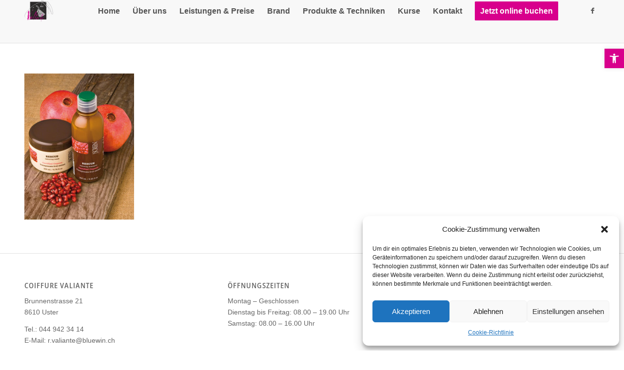

--- FILE ---
content_type: text/html; charset=UTF-8
request_url: https://coiffure-valiante.ch/produkte/rescue_imgprod/
body_size: 14523
content:
<!DOCTYPE html>
<html lang="de" class="html_stretched responsive av-preloader-disabled av-default-lightbox  html_header_top html_logo_left html_main_nav_header html_menu_right html_slim html_header_sticky html_header_shrinking html_mobile_menu_phone html_header_searchicon_disabled html_content_align_center html_header_unstick_top_disabled html_header_stretch_disabled html_av-submenu-hidden html_av-submenu-display-click html_av-overlay-side html_av-overlay-side-classic html_av-submenu-noclone html_entry_id_464 av-cookies-no-cookie-consent av-no-preview html_text_menu_active ">
<head>
<meta charset="UTF-8" />


<!-- mobile setting -->
<meta name="viewport" content="width=device-width, initial-scale=1">

<!-- Scripts/CSS and wp_head hook -->
<meta name='robots' content='index, follow, max-image-preview:large, max-snippet:-1, max-video-preview:-1' />

	<!-- This site is optimized with the Yoast SEO plugin v20.1 - https://yoast.com/wordpress/plugins/seo/ -->
	<title>rescue_imgprod - coiffure-valiante.ch</title>
	<link rel="canonical" href="https://coiffure-valiante.ch/produkte/rescue_imgprod/" />
	<meta property="og:locale" content="de_DE" />
	<meta property="og:type" content="article" />
	<meta property="og:title" content="rescue_imgprod - coiffure-valiante.ch" />
	<meta property="og:url" content="https://coiffure-valiante.ch/produkte/rescue_imgprod/" />
	<meta property="og:site_name" content="coiffure-valiante.ch" />
	<meta property="og:image" content="https://coiffure-valiante.ch/produkte/rescue_imgprod" />
	<meta property="og:image:width" content="300" />
	<meta property="og:image:height" content="400" />
	<meta property="og:image:type" content="image/jpeg" />
	<meta name="twitter:card" content="summary_large_image" />
	<script type="application/ld+json" class="yoast-schema-graph">{"@context":"https://schema.org","@graph":[{"@type":"WebPage","@id":"https://coiffure-valiante.ch/produkte/rescue_imgprod/","url":"https://coiffure-valiante.ch/produkte/rescue_imgprod/","name":"rescue_imgprod - coiffure-valiante.ch","isPartOf":{"@id":"https://coiffure-valiante.ch/#website"},"primaryImageOfPage":{"@id":"https://coiffure-valiante.ch/produkte/rescue_imgprod/#primaryimage"},"image":{"@id":"https://coiffure-valiante.ch/produkte/rescue_imgprod/#primaryimage"},"thumbnailUrl":"https://coiffure-valiante.ch/wp-content/uploads/2016/01/rescue_imgprod.jpg","datePublished":"2017-05-04T14:56:42+00:00","dateModified":"2017-05-04T14:56:42+00:00","breadcrumb":{"@id":"https://coiffure-valiante.ch/produkte/rescue_imgprod/#breadcrumb"},"inLanguage":"de","potentialAction":[{"@type":"ReadAction","target":["https://coiffure-valiante.ch/produkte/rescue_imgprod/"]}]},{"@type":"ImageObject","inLanguage":"de","@id":"https://coiffure-valiante.ch/produkte/rescue_imgprod/#primaryimage","url":"https://coiffure-valiante.ch/wp-content/uploads/2016/01/rescue_imgprod.jpg","contentUrl":"https://coiffure-valiante.ch/wp-content/uploads/2016/01/rescue_imgprod.jpg","width":300,"height":400,"caption":"Produkte"},{"@type":"BreadcrumbList","@id":"https://coiffure-valiante.ch/produkte/rescue_imgprod/#breadcrumb","itemListElement":[{"@type":"ListItem","position":1,"name":"Home","item":"https://coiffure-valiante.ch/"},{"@type":"ListItem","position":2,"name":"Produkte","item":"https://coiffure-valiante.ch/produkte/"},{"@type":"ListItem","position":3,"name":"rescue_imgprod"}]},{"@type":"WebSite","@id":"https://coiffure-valiante.ch/#website","url":"https://coiffure-valiante.ch/","name":"coiffure-valiante.ch","description":"Ihr Coiffure in Uster","potentialAction":[{"@type":"SearchAction","target":{"@type":"EntryPoint","urlTemplate":"https://coiffure-valiante.ch/?s={search_term_string}"},"query-input":"required name=search_term_string"}],"inLanguage":"de"}]}</script>
	<!-- / Yoast SEO plugin. -->


<link rel="alternate" type="application/rss+xml" title="coiffure-valiante.ch &raquo; Feed" href="https://coiffure-valiante.ch/feed/" />
<link rel="alternate" type="application/rss+xml" title="coiffure-valiante.ch &raquo; Kommentar-Feed" href="https://coiffure-valiante.ch/comments/feed/" />
<link rel="alternate" type="application/rss+xml" title="coiffure-valiante.ch &raquo; rescue_imgprod-Kommentar-Feed" href="https://coiffure-valiante.ch/produkte/rescue_imgprod/feed/" />
<script type="text/javascript">
window._wpemojiSettings = {"baseUrl":"https:\/\/s.w.org\/images\/core\/emoji\/14.0.0\/72x72\/","ext":".png","svgUrl":"https:\/\/s.w.org\/images\/core\/emoji\/14.0.0\/svg\/","svgExt":".svg","source":{"concatemoji":"https:\/\/coiffure-valiante.ch\/wp-includes\/js\/wp-emoji-release.min.js?ver=6.1.9"}};
/*! This file is auto-generated */
!function(e,a,t){var n,r,o,i=a.createElement("canvas"),p=i.getContext&&i.getContext("2d");function s(e,t){var a=String.fromCharCode,e=(p.clearRect(0,0,i.width,i.height),p.fillText(a.apply(this,e),0,0),i.toDataURL());return p.clearRect(0,0,i.width,i.height),p.fillText(a.apply(this,t),0,0),e===i.toDataURL()}function c(e){var t=a.createElement("script");t.src=e,t.defer=t.type="text/javascript",a.getElementsByTagName("head")[0].appendChild(t)}for(o=Array("flag","emoji"),t.supports={everything:!0,everythingExceptFlag:!0},r=0;r<o.length;r++)t.supports[o[r]]=function(e){if(p&&p.fillText)switch(p.textBaseline="top",p.font="600 32px Arial",e){case"flag":return s([127987,65039,8205,9895,65039],[127987,65039,8203,9895,65039])?!1:!s([55356,56826,55356,56819],[55356,56826,8203,55356,56819])&&!s([55356,57332,56128,56423,56128,56418,56128,56421,56128,56430,56128,56423,56128,56447],[55356,57332,8203,56128,56423,8203,56128,56418,8203,56128,56421,8203,56128,56430,8203,56128,56423,8203,56128,56447]);case"emoji":return!s([129777,127995,8205,129778,127999],[129777,127995,8203,129778,127999])}return!1}(o[r]),t.supports.everything=t.supports.everything&&t.supports[o[r]],"flag"!==o[r]&&(t.supports.everythingExceptFlag=t.supports.everythingExceptFlag&&t.supports[o[r]]);t.supports.everythingExceptFlag=t.supports.everythingExceptFlag&&!t.supports.flag,t.DOMReady=!1,t.readyCallback=function(){t.DOMReady=!0},t.supports.everything||(n=function(){t.readyCallback()},a.addEventListener?(a.addEventListener("DOMContentLoaded",n,!1),e.addEventListener("load",n,!1)):(e.attachEvent("onload",n),a.attachEvent("onreadystatechange",function(){"complete"===a.readyState&&t.readyCallback()})),(e=t.source||{}).concatemoji?c(e.concatemoji):e.wpemoji&&e.twemoji&&(c(e.twemoji),c(e.wpemoji)))}(window,document,window._wpemojiSettings);
</script>
<style type="text/css">
img.wp-smiley,
img.emoji {
	display: inline !important;
	border: none !important;
	box-shadow: none !important;
	height: 1em !important;
	width: 1em !important;
	margin: 0 0.07em !important;
	vertical-align: -0.1em !important;
	background: none !important;
	padding: 0 !important;
}
</style>
	<link rel='stylesheet' id='avia-grid-css' href='https://coiffure-valiante.ch/wp-content/themes/enfold/css/grid.css?ver=4.7.4' type='text/css' media='all' />
<link rel='stylesheet' id='avia-base-css' href='https://coiffure-valiante.ch/wp-content/themes/enfold/css/base.css?ver=4.7.4' type='text/css' media='all' />
<link rel='stylesheet' id='avia-layout-css' href='https://coiffure-valiante.ch/wp-content/themes/enfold/css/layout.css?ver=4.7.4' type='text/css' media='all' />
<link rel='stylesheet' id='avia-module-audioplayer-css' href='https://coiffure-valiante.ch/wp-content/themes/enfold/config-templatebuilder/avia-shortcodes/audio-player/audio-player.css?ver=6.1.9' type='text/css' media='all' />
<link rel='stylesheet' id='avia-module-blog-css' href='https://coiffure-valiante.ch/wp-content/themes/enfold/config-templatebuilder/avia-shortcodes/blog/blog.css?ver=6.1.9' type='text/css' media='all' />
<link rel='stylesheet' id='avia-module-postslider-css' href='https://coiffure-valiante.ch/wp-content/themes/enfold/config-templatebuilder/avia-shortcodes/postslider/postslider.css?ver=6.1.9' type='text/css' media='all' />
<link rel='stylesheet' id='avia-module-button-css' href='https://coiffure-valiante.ch/wp-content/themes/enfold/config-templatebuilder/avia-shortcodes/buttons/buttons.css?ver=6.1.9' type='text/css' media='all' />
<link rel='stylesheet' id='avia-module-buttonrow-css' href='https://coiffure-valiante.ch/wp-content/themes/enfold/config-templatebuilder/avia-shortcodes/buttonrow/buttonrow.css?ver=6.1.9' type='text/css' media='all' />
<link rel='stylesheet' id='avia-module-button-fullwidth-css' href='https://coiffure-valiante.ch/wp-content/themes/enfold/config-templatebuilder/avia-shortcodes/buttons_fullwidth/buttons_fullwidth.css?ver=6.1.9' type='text/css' media='all' />
<link rel='stylesheet' id='avia-module-catalogue-css' href='https://coiffure-valiante.ch/wp-content/themes/enfold/config-templatebuilder/avia-shortcodes/catalogue/catalogue.css?ver=6.1.9' type='text/css' media='all' />
<link rel='stylesheet' id='avia-module-comments-css' href='https://coiffure-valiante.ch/wp-content/themes/enfold/config-templatebuilder/avia-shortcodes/comments/comments.css?ver=6.1.9' type='text/css' media='all' />
<link rel='stylesheet' id='avia-module-contact-css' href='https://coiffure-valiante.ch/wp-content/themes/enfold/config-templatebuilder/avia-shortcodes/contact/contact.css?ver=6.1.9' type='text/css' media='all' />
<link rel='stylesheet' id='avia-module-slideshow-css' href='https://coiffure-valiante.ch/wp-content/themes/enfold/config-templatebuilder/avia-shortcodes/slideshow/slideshow.css?ver=6.1.9' type='text/css' media='all' />
<link rel='stylesheet' id='avia-module-slideshow-contentpartner-css' href='https://coiffure-valiante.ch/wp-content/themes/enfold/config-templatebuilder/avia-shortcodes/contentslider/contentslider.css?ver=6.1.9' type='text/css' media='all' />
<link rel='stylesheet' id='avia-module-countdown-css' href='https://coiffure-valiante.ch/wp-content/themes/enfold/config-templatebuilder/avia-shortcodes/countdown/countdown.css?ver=6.1.9' type='text/css' media='all' />
<link rel='stylesheet' id='avia-module-gallery-css' href='https://coiffure-valiante.ch/wp-content/themes/enfold/config-templatebuilder/avia-shortcodes/gallery/gallery.css?ver=6.1.9' type='text/css' media='all' />
<link rel='stylesheet' id='avia-module-gallery-hor-css' href='https://coiffure-valiante.ch/wp-content/themes/enfold/config-templatebuilder/avia-shortcodes/gallery_horizontal/gallery_horizontal.css?ver=6.1.9' type='text/css' media='all' />
<link rel='stylesheet' id='avia-module-maps-css' href='https://coiffure-valiante.ch/wp-content/themes/enfold/config-templatebuilder/avia-shortcodes/google_maps/google_maps.css?ver=6.1.9' type='text/css' media='all' />
<link rel='stylesheet' id='avia-module-gridrow-css' href='https://coiffure-valiante.ch/wp-content/themes/enfold/config-templatebuilder/avia-shortcodes/grid_row/grid_row.css?ver=6.1.9' type='text/css' media='all' />
<link rel='stylesheet' id='avia-module-heading-css' href='https://coiffure-valiante.ch/wp-content/themes/enfold/config-templatebuilder/avia-shortcodes/heading/heading.css?ver=6.1.9' type='text/css' media='all' />
<link rel='stylesheet' id='avia-module-rotator-css' href='https://coiffure-valiante.ch/wp-content/themes/enfold/config-templatebuilder/avia-shortcodes/headline_rotator/headline_rotator.css?ver=6.1.9' type='text/css' media='all' />
<link rel='stylesheet' id='avia-module-hr-css' href='https://coiffure-valiante.ch/wp-content/themes/enfold/config-templatebuilder/avia-shortcodes/hr/hr.css?ver=6.1.9' type='text/css' media='all' />
<link rel='stylesheet' id='avia-module-icon-css' href='https://coiffure-valiante.ch/wp-content/themes/enfold/config-templatebuilder/avia-shortcodes/icon/icon.css?ver=6.1.9' type='text/css' media='all' />
<link rel='stylesheet' id='avia-module-iconbox-css' href='https://coiffure-valiante.ch/wp-content/themes/enfold/config-templatebuilder/avia-shortcodes/iconbox/iconbox.css?ver=6.1.9' type='text/css' media='all' />
<link rel='stylesheet' id='avia-module-icongrid-css' href='https://coiffure-valiante.ch/wp-content/themes/enfold/config-templatebuilder/avia-shortcodes/icongrid/icongrid.css?ver=6.1.9' type='text/css' media='all' />
<link rel='stylesheet' id='avia-module-iconlist-css' href='https://coiffure-valiante.ch/wp-content/themes/enfold/config-templatebuilder/avia-shortcodes/iconlist/iconlist.css?ver=6.1.9' type='text/css' media='all' />
<link rel='stylesheet' id='avia-module-image-css' href='https://coiffure-valiante.ch/wp-content/themes/enfold/config-templatebuilder/avia-shortcodes/image/image.css?ver=6.1.9' type='text/css' media='all' />
<link rel='stylesheet' id='avia-module-hotspot-css' href='https://coiffure-valiante.ch/wp-content/themes/enfold/config-templatebuilder/avia-shortcodes/image_hotspots/image_hotspots.css?ver=6.1.9' type='text/css' media='all' />
<link rel='stylesheet' id='avia-module-magazine-css' href='https://coiffure-valiante.ch/wp-content/themes/enfold/config-templatebuilder/avia-shortcodes/magazine/magazine.css?ver=6.1.9' type='text/css' media='all' />
<link rel='stylesheet' id='avia-module-masonry-css' href='https://coiffure-valiante.ch/wp-content/themes/enfold/config-templatebuilder/avia-shortcodes/masonry_entries/masonry_entries.css?ver=6.1.9' type='text/css' media='all' />
<link rel='stylesheet' id='avia-siteloader-css' href='https://coiffure-valiante.ch/wp-content/themes/enfold/css/avia-snippet-site-preloader.css?ver=6.1.9' type='text/css' media='all' />
<link rel='stylesheet' id='avia-module-menu-css' href='https://coiffure-valiante.ch/wp-content/themes/enfold/config-templatebuilder/avia-shortcodes/menu/menu.css?ver=6.1.9' type='text/css' media='all' />
<link rel='stylesheet' id='avia-modfule-notification-css' href='https://coiffure-valiante.ch/wp-content/themes/enfold/config-templatebuilder/avia-shortcodes/notification/notification.css?ver=6.1.9' type='text/css' media='all' />
<link rel='stylesheet' id='avia-module-numbers-css' href='https://coiffure-valiante.ch/wp-content/themes/enfold/config-templatebuilder/avia-shortcodes/numbers/numbers.css?ver=6.1.9' type='text/css' media='all' />
<link rel='stylesheet' id='avia-module-portfolio-css' href='https://coiffure-valiante.ch/wp-content/themes/enfold/config-templatebuilder/avia-shortcodes/portfolio/portfolio.css?ver=6.1.9' type='text/css' media='all' />
<link rel='stylesheet' id='avia-module-progress-bar-css' href='https://coiffure-valiante.ch/wp-content/themes/enfold/config-templatebuilder/avia-shortcodes/progressbar/progressbar.css?ver=6.1.9' type='text/css' media='all' />
<link rel='stylesheet' id='avia-module-promobox-css' href='https://coiffure-valiante.ch/wp-content/themes/enfold/config-templatebuilder/avia-shortcodes/promobox/promobox.css?ver=6.1.9' type='text/css' media='all' />
<link rel='stylesheet' id='avia-sc-search-css' href='https://coiffure-valiante.ch/wp-content/themes/enfold/config-templatebuilder/avia-shortcodes/search/search.css?ver=6.1.9' type='text/css' media='all' />
<link rel='stylesheet' id='avia-module-slideshow-accordion-css' href='https://coiffure-valiante.ch/wp-content/themes/enfold/config-templatebuilder/avia-shortcodes/slideshow_accordion/slideshow_accordion.css?ver=6.1.9' type='text/css' media='all' />
<link rel='stylesheet' id='avia-module-slideshow-feature-image-css' href='https://coiffure-valiante.ch/wp-content/themes/enfold/config-templatebuilder/avia-shortcodes/slideshow_feature_image/slideshow_feature_image.css?ver=6.1.9' type='text/css' media='all' />
<link rel='stylesheet' id='avia-module-slideshow-fullsize-css' href='https://coiffure-valiante.ch/wp-content/themes/enfold/config-templatebuilder/avia-shortcodes/slideshow_fullsize/slideshow_fullsize.css?ver=6.1.9' type='text/css' media='all' />
<link rel='stylesheet' id='avia-module-slideshow-fullscreen-css' href='https://coiffure-valiante.ch/wp-content/themes/enfold/config-templatebuilder/avia-shortcodes/slideshow_fullscreen/slideshow_fullscreen.css?ver=6.1.9' type='text/css' media='all' />
<link rel='stylesheet' id='avia-module-slideshow-ls-css' href='https://coiffure-valiante.ch/wp-content/themes/enfold/config-templatebuilder/avia-shortcodes/slideshow_layerslider/slideshow_layerslider.css?ver=6.1.9' type='text/css' media='all' />
<link rel='stylesheet' id='avia-module-social-css' href='https://coiffure-valiante.ch/wp-content/themes/enfold/config-templatebuilder/avia-shortcodes/social_share/social_share.css?ver=6.1.9' type='text/css' media='all' />
<link rel='stylesheet' id='avia-module-tabsection-css' href='https://coiffure-valiante.ch/wp-content/themes/enfold/config-templatebuilder/avia-shortcodes/tab_section/tab_section.css?ver=6.1.9' type='text/css' media='all' />
<link rel='stylesheet' id='avia-module-table-css' href='https://coiffure-valiante.ch/wp-content/themes/enfold/config-templatebuilder/avia-shortcodes/table/table.css?ver=6.1.9' type='text/css' media='all' />
<link rel='stylesheet' id='avia-module-tabs-css' href='https://coiffure-valiante.ch/wp-content/themes/enfold/config-templatebuilder/avia-shortcodes/tabs/tabs.css?ver=6.1.9' type='text/css' media='all' />
<link rel='stylesheet' id='avia-module-team-css' href='https://coiffure-valiante.ch/wp-content/themes/enfold/config-templatebuilder/avia-shortcodes/team/team.css?ver=6.1.9' type='text/css' media='all' />
<link rel='stylesheet' id='avia-module-testimonials-css' href='https://coiffure-valiante.ch/wp-content/themes/enfold/config-templatebuilder/avia-shortcodes/testimonials/testimonials.css?ver=6.1.9' type='text/css' media='all' />
<link rel='stylesheet' id='avia-module-timeline-css' href='https://coiffure-valiante.ch/wp-content/themes/enfold/config-templatebuilder/avia-shortcodes/timeline/timeline.css?ver=6.1.9' type='text/css' media='all' />
<link rel='stylesheet' id='avia-module-toggles-css' href='https://coiffure-valiante.ch/wp-content/themes/enfold/config-templatebuilder/avia-shortcodes/toggles/toggles.css?ver=6.1.9' type='text/css' media='all' />
<link rel='stylesheet' id='avia-module-video-css' href='https://coiffure-valiante.ch/wp-content/themes/enfold/config-templatebuilder/avia-shortcodes/video/video.css?ver=6.1.9' type='text/css' media='all' />
<link rel='stylesheet' id='wp-block-library-css' href='https://coiffure-valiante.ch/wp-includes/css/dist/block-library/style.min.css?ver=6.1.9' type='text/css' media='all' />
<link rel='stylesheet' id='classic-theme-styles-css' href='https://coiffure-valiante.ch/wp-includes/css/classic-themes.min.css?ver=1' type='text/css' media='all' />
<style id='global-styles-inline-css' type='text/css'>
body{--wp--preset--color--black: #000000;--wp--preset--color--cyan-bluish-gray: #abb8c3;--wp--preset--color--white: #ffffff;--wp--preset--color--pale-pink: #f78da7;--wp--preset--color--vivid-red: #cf2e2e;--wp--preset--color--luminous-vivid-orange: #ff6900;--wp--preset--color--luminous-vivid-amber: #fcb900;--wp--preset--color--light-green-cyan: #7bdcb5;--wp--preset--color--vivid-green-cyan: #00d084;--wp--preset--color--pale-cyan-blue: #8ed1fc;--wp--preset--color--vivid-cyan-blue: #0693e3;--wp--preset--color--vivid-purple: #9b51e0;--wp--preset--gradient--vivid-cyan-blue-to-vivid-purple: linear-gradient(135deg,rgba(6,147,227,1) 0%,rgb(155,81,224) 100%);--wp--preset--gradient--light-green-cyan-to-vivid-green-cyan: linear-gradient(135deg,rgb(122,220,180) 0%,rgb(0,208,130) 100%);--wp--preset--gradient--luminous-vivid-amber-to-luminous-vivid-orange: linear-gradient(135deg,rgba(252,185,0,1) 0%,rgba(255,105,0,1) 100%);--wp--preset--gradient--luminous-vivid-orange-to-vivid-red: linear-gradient(135deg,rgba(255,105,0,1) 0%,rgb(207,46,46) 100%);--wp--preset--gradient--very-light-gray-to-cyan-bluish-gray: linear-gradient(135deg,rgb(238,238,238) 0%,rgb(169,184,195) 100%);--wp--preset--gradient--cool-to-warm-spectrum: linear-gradient(135deg,rgb(74,234,220) 0%,rgb(151,120,209) 20%,rgb(207,42,186) 40%,rgb(238,44,130) 60%,rgb(251,105,98) 80%,rgb(254,248,76) 100%);--wp--preset--gradient--blush-light-purple: linear-gradient(135deg,rgb(255,206,236) 0%,rgb(152,150,240) 100%);--wp--preset--gradient--blush-bordeaux: linear-gradient(135deg,rgb(254,205,165) 0%,rgb(254,45,45) 50%,rgb(107,0,62) 100%);--wp--preset--gradient--luminous-dusk: linear-gradient(135deg,rgb(255,203,112) 0%,rgb(199,81,192) 50%,rgb(65,88,208) 100%);--wp--preset--gradient--pale-ocean: linear-gradient(135deg,rgb(255,245,203) 0%,rgb(182,227,212) 50%,rgb(51,167,181) 100%);--wp--preset--gradient--electric-grass: linear-gradient(135deg,rgb(202,248,128) 0%,rgb(113,206,126) 100%);--wp--preset--gradient--midnight: linear-gradient(135deg,rgb(2,3,129) 0%,rgb(40,116,252) 100%);--wp--preset--duotone--dark-grayscale: url('#wp-duotone-dark-grayscale');--wp--preset--duotone--grayscale: url('#wp-duotone-grayscale');--wp--preset--duotone--purple-yellow: url('#wp-duotone-purple-yellow');--wp--preset--duotone--blue-red: url('#wp-duotone-blue-red');--wp--preset--duotone--midnight: url('#wp-duotone-midnight');--wp--preset--duotone--magenta-yellow: url('#wp-duotone-magenta-yellow');--wp--preset--duotone--purple-green: url('#wp-duotone-purple-green');--wp--preset--duotone--blue-orange: url('#wp-duotone-blue-orange');--wp--preset--font-size--small: 13px;--wp--preset--font-size--medium: 20px;--wp--preset--font-size--large: 36px;--wp--preset--font-size--x-large: 42px;--wp--preset--spacing--20: 0.44rem;--wp--preset--spacing--30: 0.67rem;--wp--preset--spacing--40: 1rem;--wp--preset--spacing--50: 1.5rem;--wp--preset--spacing--60: 2.25rem;--wp--preset--spacing--70: 3.38rem;--wp--preset--spacing--80: 5.06rem;}:where(.is-layout-flex){gap: 0.5em;}body .is-layout-flow > .alignleft{float: left;margin-inline-start: 0;margin-inline-end: 2em;}body .is-layout-flow > .alignright{float: right;margin-inline-start: 2em;margin-inline-end: 0;}body .is-layout-flow > .aligncenter{margin-left: auto !important;margin-right: auto !important;}body .is-layout-constrained > .alignleft{float: left;margin-inline-start: 0;margin-inline-end: 2em;}body .is-layout-constrained > .alignright{float: right;margin-inline-start: 2em;margin-inline-end: 0;}body .is-layout-constrained > .aligncenter{margin-left: auto !important;margin-right: auto !important;}body .is-layout-constrained > :where(:not(.alignleft):not(.alignright):not(.alignfull)){max-width: var(--wp--style--global--content-size);margin-left: auto !important;margin-right: auto !important;}body .is-layout-constrained > .alignwide{max-width: var(--wp--style--global--wide-size);}body .is-layout-flex{display: flex;}body .is-layout-flex{flex-wrap: wrap;align-items: center;}body .is-layout-flex > *{margin: 0;}:where(.wp-block-columns.is-layout-flex){gap: 2em;}.has-black-color{color: var(--wp--preset--color--black) !important;}.has-cyan-bluish-gray-color{color: var(--wp--preset--color--cyan-bluish-gray) !important;}.has-white-color{color: var(--wp--preset--color--white) !important;}.has-pale-pink-color{color: var(--wp--preset--color--pale-pink) !important;}.has-vivid-red-color{color: var(--wp--preset--color--vivid-red) !important;}.has-luminous-vivid-orange-color{color: var(--wp--preset--color--luminous-vivid-orange) !important;}.has-luminous-vivid-amber-color{color: var(--wp--preset--color--luminous-vivid-amber) !important;}.has-light-green-cyan-color{color: var(--wp--preset--color--light-green-cyan) !important;}.has-vivid-green-cyan-color{color: var(--wp--preset--color--vivid-green-cyan) !important;}.has-pale-cyan-blue-color{color: var(--wp--preset--color--pale-cyan-blue) !important;}.has-vivid-cyan-blue-color{color: var(--wp--preset--color--vivid-cyan-blue) !important;}.has-vivid-purple-color{color: var(--wp--preset--color--vivid-purple) !important;}.has-black-background-color{background-color: var(--wp--preset--color--black) !important;}.has-cyan-bluish-gray-background-color{background-color: var(--wp--preset--color--cyan-bluish-gray) !important;}.has-white-background-color{background-color: var(--wp--preset--color--white) !important;}.has-pale-pink-background-color{background-color: var(--wp--preset--color--pale-pink) !important;}.has-vivid-red-background-color{background-color: var(--wp--preset--color--vivid-red) !important;}.has-luminous-vivid-orange-background-color{background-color: var(--wp--preset--color--luminous-vivid-orange) !important;}.has-luminous-vivid-amber-background-color{background-color: var(--wp--preset--color--luminous-vivid-amber) !important;}.has-light-green-cyan-background-color{background-color: var(--wp--preset--color--light-green-cyan) !important;}.has-vivid-green-cyan-background-color{background-color: var(--wp--preset--color--vivid-green-cyan) !important;}.has-pale-cyan-blue-background-color{background-color: var(--wp--preset--color--pale-cyan-blue) !important;}.has-vivid-cyan-blue-background-color{background-color: var(--wp--preset--color--vivid-cyan-blue) !important;}.has-vivid-purple-background-color{background-color: var(--wp--preset--color--vivid-purple) !important;}.has-black-border-color{border-color: var(--wp--preset--color--black) !important;}.has-cyan-bluish-gray-border-color{border-color: var(--wp--preset--color--cyan-bluish-gray) !important;}.has-white-border-color{border-color: var(--wp--preset--color--white) !important;}.has-pale-pink-border-color{border-color: var(--wp--preset--color--pale-pink) !important;}.has-vivid-red-border-color{border-color: var(--wp--preset--color--vivid-red) !important;}.has-luminous-vivid-orange-border-color{border-color: var(--wp--preset--color--luminous-vivid-orange) !important;}.has-luminous-vivid-amber-border-color{border-color: var(--wp--preset--color--luminous-vivid-amber) !important;}.has-light-green-cyan-border-color{border-color: var(--wp--preset--color--light-green-cyan) !important;}.has-vivid-green-cyan-border-color{border-color: var(--wp--preset--color--vivid-green-cyan) !important;}.has-pale-cyan-blue-border-color{border-color: var(--wp--preset--color--pale-cyan-blue) !important;}.has-vivid-cyan-blue-border-color{border-color: var(--wp--preset--color--vivid-cyan-blue) !important;}.has-vivid-purple-border-color{border-color: var(--wp--preset--color--vivid-purple) !important;}.has-vivid-cyan-blue-to-vivid-purple-gradient-background{background: var(--wp--preset--gradient--vivid-cyan-blue-to-vivid-purple) !important;}.has-light-green-cyan-to-vivid-green-cyan-gradient-background{background: var(--wp--preset--gradient--light-green-cyan-to-vivid-green-cyan) !important;}.has-luminous-vivid-amber-to-luminous-vivid-orange-gradient-background{background: var(--wp--preset--gradient--luminous-vivid-amber-to-luminous-vivid-orange) !important;}.has-luminous-vivid-orange-to-vivid-red-gradient-background{background: var(--wp--preset--gradient--luminous-vivid-orange-to-vivid-red) !important;}.has-very-light-gray-to-cyan-bluish-gray-gradient-background{background: var(--wp--preset--gradient--very-light-gray-to-cyan-bluish-gray) !important;}.has-cool-to-warm-spectrum-gradient-background{background: var(--wp--preset--gradient--cool-to-warm-spectrum) !important;}.has-blush-light-purple-gradient-background{background: var(--wp--preset--gradient--blush-light-purple) !important;}.has-blush-bordeaux-gradient-background{background: var(--wp--preset--gradient--blush-bordeaux) !important;}.has-luminous-dusk-gradient-background{background: var(--wp--preset--gradient--luminous-dusk) !important;}.has-pale-ocean-gradient-background{background: var(--wp--preset--gradient--pale-ocean) !important;}.has-electric-grass-gradient-background{background: var(--wp--preset--gradient--electric-grass) !important;}.has-midnight-gradient-background{background: var(--wp--preset--gradient--midnight) !important;}.has-small-font-size{font-size: var(--wp--preset--font-size--small) !important;}.has-medium-font-size{font-size: var(--wp--preset--font-size--medium) !important;}.has-large-font-size{font-size: var(--wp--preset--font-size--large) !important;}.has-x-large-font-size{font-size: var(--wp--preset--font-size--x-large) !important;}
.wp-block-navigation a:where(:not(.wp-element-button)){color: inherit;}
:where(.wp-block-columns.is-layout-flex){gap: 2em;}
.wp-block-pullquote{font-size: 1.5em;line-height: 1.6;}
</style>
<link rel='stylesheet' id='cmplz-general-css' href='https://coiffure-valiante.ch/wp-content/plugins/complianz-gdpr/assets/css/cookieblocker.min.css?ver=1738761067' type='text/css' media='all' />
<link rel='stylesheet' id='avia-scs-css' href='https://coiffure-valiante.ch/wp-content/themes/enfold/css/shortcodes.css?ver=4.7.4' type='text/css' media='all' />
<link rel='stylesheet' id='avia-popup-css-css' href='https://coiffure-valiante.ch/wp-content/themes/enfold/js/aviapopup/magnific-popup.css?ver=4.7.4' type='text/css' media='screen' />
<link rel='stylesheet' id='avia-lightbox-css' href='https://coiffure-valiante.ch/wp-content/themes/enfold/css/avia-snippet-lightbox.css?ver=4.7.4' type='text/css' media='screen' />
<link rel='stylesheet' id='avia-widget-css-css' href='https://coiffure-valiante.ch/wp-content/themes/enfold/css/avia-snippet-widget.css?ver=4.7.4' type='text/css' media='screen' />
<link rel='stylesheet' id='avia-dynamic-css' href='https://coiffure-valiante.ch/wp-content/uploads/dynamic_avia/enfold.css?ver=63245f910ef2d' type='text/css' media='all' />
<link rel='stylesheet' id='avia-custom-css' href='https://coiffure-valiante.ch/wp-content/themes/enfold/css/custom.css?ver=4.7.4' type='text/css' media='all' />
<link rel='stylesheet' id='pojo-a11y-css' href='https://coiffure-valiante.ch/wp-content/plugins/pojo-accessibility/assets/css/style.min.css?ver=1.0.0' type='text/css' media='all' />
<link rel='stylesheet' id='tmm-css' href='https://coiffure-valiante.ch/wp-content/plugins/team-members/inc/css/tmm_style.css?ver=6.1.9' type='text/css' media='all' />
<script type='text/javascript' src='https://coiffure-valiante.ch/wp-includes/js/jquery/jquery.min.js?ver=3.6.1' id='jquery-core-js'></script>
<script type='text/javascript' src='https://coiffure-valiante.ch/wp-includes/js/jquery/jquery-migrate.min.js?ver=3.3.2' id='jquery-migrate-js'></script>
<script type='text/javascript' src='https://coiffure-valiante.ch/wp-content/themes/enfold/js/avia-compat.js?ver=4.7.4' id='avia-compat-js'></script>
<link rel="https://api.w.org/" href="https://coiffure-valiante.ch/wp-json/" /><link rel="alternate" type="application/json" href="https://coiffure-valiante.ch/wp-json/wp/v2/media/464" /><link rel="EditURI" type="application/rsd+xml" title="RSD" href="https://coiffure-valiante.ch/xmlrpc.php?rsd" />
<link rel="wlwmanifest" type="application/wlwmanifest+xml" href="https://coiffure-valiante.ch/wp-includes/wlwmanifest.xml" />
<meta name="generator" content="WordPress 6.1.9" />
<link rel='shortlink' href='https://coiffure-valiante.ch/?p=464' />
<link rel="alternate" type="application/json+oembed" href="https://coiffure-valiante.ch/wp-json/oembed/1.0/embed?url=https%3A%2F%2Fcoiffure-valiante.ch%2Fprodukte%2Frescue_imgprod%2F" />
<link rel="alternate" type="text/xml+oembed" href="https://coiffure-valiante.ch/wp-json/oembed/1.0/embed?url=https%3A%2F%2Fcoiffure-valiante.ch%2Fprodukte%2Frescue_imgprod%2F&#038;format=xml" />
			<style>.cmplz-hidden {
					display: none !important;
				}</style><link rel="profile" href="http://gmpg.org/xfn/11" />
<link rel="alternate" type="application/rss+xml" title="coiffure-valiante.ch RSS2 Feed" href="https://coiffure-valiante.ch/feed/" />
<link rel="pingback" href="https://coiffure-valiante.ch/xmlrpc.php" />
<!--[if lt IE 9]><script src="https://coiffure-valiante.ch/wp-content/themes/enfold/js/html5shiv.js"></script><![endif]-->
<link rel="icon" href="https://coiffure-valiante.ch/wp-content/uploads/2016/01/Coiffure-Valiante-Logo-Kopie-80x80.png" type="image/png">
<style type="text/css">
#pojo-a11y-toolbar .pojo-a11y-toolbar-toggle a{ background-color: #d8008c;	color: #ffffff;}
#pojo-a11y-toolbar .pojo-a11y-toolbar-overlay, #pojo-a11y-toolbar .pojo-a11y-toolbar-overlay ul.pojo-a11y-toolbar-items.pojo-a11y-links{ border-color: #d8008c;}
body.pojo-a11y-focusable a:focus{ outline-style: solid !important;	outline-width: 1px !important;	outline-color: #FF0000 !important;}
#pojo-a11y-toolbar{ top: 100px !important;}
#pojo-a11y-toolbar .pojo-a11y-toolbar-overlay{ background-color: #ffffff;}
#pojo-a11y-toolbar .pojo-a11y-toolbar-overlay ul.pojo-a11y-toolbar-items li.pojo-a11y-toolbar-item a, #pojo-a11y-toolbar .pojo-a11y-toolbar-overlay p.pojo-a11y-toolbar-title{ color: #333333;}
#pojo-a11y-toolbar .pojo-a11y-toolbar-overlay ul.pojo-a11y-toolbar-items li.pojo-a11y-toolbar-item a.active{ background-color: #d8008c;	color: #ffffff;}
@media (max-width: 767px) { #pojo-a11y-toolbar { top: 50px !important; } }</style>		<style type="text/css" id="wp-custom-css">
			#pojo-a11y-toolbar .pojo-a11y-toolbar-toggle {
    right: 180px !important;
    width: 40px !important;
}		</style>
		<style type='text/css'>
@font-face {font-family: 'entypo-fontello'; font-weight: normal; font-style: normal; font-display: auto;
src: url('https://coiffure-valiante.ch/wp-content/themes/enfold/config-templatebuilder/avia-template-builder/assets/fonts/entypo-fontello.eot');
src: url('https://coiffure-valiante.ch/wp-content/themes/enfold/config-templatebuilder/avia-template-builder/assets/fonts/entypo-fontello.eot?#iefix') format('embedded-opentype'), 
url('https://coiffure-valiante.ch/wp-content/themes/enfold/config-templatebuilder/avia-template-builder/assets/fonts/entypo-fontello.woff') format('woff'),
url('https://coiffure-valiante.ch/wp-content/themes/enfold/config-templatebuilder/avia-template-builder/assets/fonts/entypo-fontello.woff2') format('woff2'),
url('https://coiffure-valiante.ch/wp-content/themes/enfold/config-templatebuilder/avia-template-builder/assets/fonts/entypo-fontello.ttf') format('truetype'), 
url('https://coiffure-valiante.ch/wp-content/themes/enfold/config-templatebuilder/avia-template-builder/assets/fonts/entypo-fontello.svg#entypo-fontello') format('svg');
} #top .avia-font-entypo-fontello, body .avia-font-entypo-fontello, html body [data-av_iconfont='entypo-fontello']:before{ font-family: 'entypo-fontello'; }
</style>

<!--
Debugging Info for Theme support: 

Theme: Enfold
Version: 4.7.4
Installed: enfold
AviaFramework Version: 5.0
AviaBuilder Version: 4.7.1.1
aviaElementManager Version: 1.0.1
ML:256-PU:20-PLA:7
WP:6.1.9
Compress: CSS:disabled - JS:disabled
Updates: disabled
PLAu:7
-->
</head>




<body data-cmplz=1 id="top" class="attachment attachment-template-default attachmentid-464 attachment-jpeg  rtl_columns stretched open-sans-custom open-sans helvetica-neue-websave helvetica_neue" itemscope="itemscope" itemtype="https://schema.org/WebPage" >

	<svg xmlns="http://www.w3.org/2000/svg" viewBox="0 0 0 0" width="0" height="0" focusable="false" role="none" style="visibility: hidden; position: absolute; left: -9999px; overflow: hidden;" ><defs><filter id="wp-duotone-dark-grayscale"><feColorMatrix color-interpolation-filters="sRGB" type="matrix" values=" .299 .587 .114 0 0 .299 .587 .114 0 0 .299 .587 .114 0 0 .299 .587 .114 0 0 " /><feComponentTransfer color-interpolation-filters="sRGB" ><feFuncR type="table" tableValues="0 0.498039215686" /><feFuncG type="table" tableValues="0 0.498039215686" /><feFuncB type="table" tableValues="0 0.498039215686" /><feFuncA type="table" tableValues="1 1" /></feComponentTransfer><feComposite in2="SourceGraphic" operator="in" /></filter></defs></svg><svg xmlns="http://www.w3.org/2000/svg" viewBox="0 0 0 0" width="0" height="0" focusable="false" role="none" style="visibility: hidden; position: absolute; left: -9999px; overflow: hidden;" ><defs><filter id="wp-duotone-grayscale"><feColorMatrix color-interpolation-filters="sRGB" type="matrix" values=" .299 .587 .114 0 0 .299 .587 .114 0 0 .299 .587 .114 0 0 .299 .587 .114 0 0 " /><feComponentTransfer color-interpolation-filters="sRGB" ><feFuncR type="table" tableValues="0 1" /><feFuncG type="table" tableValues="0 1" /><feFuncB type="table" tableValues="0 1" /><feFuncA type="table" tableValues="1 1" /></feComponentTransfer><feComposite in2="SourceGraphic" operator="in" /></filter></defs></svg><svg xmlns="http://www.w3.org/2000/svg" viewBox="0 0 0 0" width="0" height="0" focusable="false" role="none" style="visibility: hidden; position: absolute; left: -9999px; overflow: hidden;" ><defs><filter id="wp-duotone-purple-yellow"><feColorMatrix color-interpolation-filters="sRGB" type="matrix" values=" .299 .587 .114 0 0 .299 .587 .114 0 0 .299 .587 .114 0 0 .299 .587 .114 0 0 " /><feComponentTransfer color-interpolation-filters="sRGB" ><feFuncR type="table" tableValues="0.549019607843 0.988235294118" /><feFuncG type="table" tableValues="0 1" /><feFuncB type="table" tableValues="0.717647058824 0.254901960784" /><feFuncA type="table" tableValues="1 1" /></feComponentTransfer><feComposite in2="SourceGraphic" operator="in" /></filter></defs></svg><svg xmlns="http://www.w3.org/2000/svg" viewBox="0 0 0 0" width="0" height="0" focusable="false" role="none" style="visibility: hidden; position: absolute; left: -9999px; overflow: hidden;" ><defs><filter id="wp-duotone-blue-red"><feColorMatrix color-interpolation-filters="sRGB" type="matrix" values=" .299 .587 .114 0 0 .299 .587 .114 0 0 .299 .587 .114 0 0 .299 .587 .114 0 0 " /><feComponentTransfer color-interpolation-filters="sRGB" ><feFuncR type="table" tableValues="0 1" /><feFuncG type="table" tableValues="0 0.278431372549" /><feFuncB type="table" tableValues="0.592156862745 0.278431372549" /><feFuncA type="table" tableValues="1 1" /></feComponentTransfer><feComposite in2="SourceGraphic" operator="in" /></filter></defs></svg><svg xmlns="http://www.w3.org/2000/svg" viewBox="0 0 0 0" width="0" height="0" focusable="false" role="none" style="visibility: hidden; position: absolute; left: -9999px; overflow: hidden;" ><defs><filter id="wp-duotone-midnight"><feColorMatrix color-interpolation-filters="sRGB" type="matrix" values=" .299 .587 .114 0 0 .299 .587 .114 0 0 .299 .587 .114 0 0 .299 .587 .114 0 0 " /><feComponentTransfer color-interpolation-filters="sRGB" ><feFuncR type="table" tableValues="0 0" /><feFuncG type="table" tableValues="0 0.647058823529" /><feFuncB type="table" tableValues="0 1" /><feFuncA type="table" tableValues="1 1" /></feComponentTransfer><feComposite in2="SourceGraphic" operator="in" /></filter></defs></svg><svg xmlns="http://www.w3.org/2000/svg" viewBox="0 0 0 0" width="0" height="0" focusable="false" role="none" style="visibility: hidden; position: absolute; left: -9999px; overflow: hidden;" ><defs><filter id="wp-duotone-magenta-yellow"><feColorMatrix color-interpolation-filters="sRGB" type="matrix" values=" .299 .587 .114 0 0 .299 .587 .114 0 0 .299 .587 .114 0 0 .299 .587 .114 0 0 " /><feComponentTransfer color-interpolation-filters="sRGB" ><feFuncR type="table" tableValues="0.780392156863 1" /><feFuncG type="table" tableValues="0 0.949019607843" /><feFuncB type="table" tableValues="0.352941176471 0.470588235294" /><feFuncA type="table" tableValues="1 1" /></feComponentTransfer><feComposite in2="SourceGraphic" operator="in" /></filter></defs></svg><svg xmlns="http://www.w3.org/2000/svg" viewBox="0 0 0 0" width="0" height="0" focusable="false" role="none" style="visibility: hidden; position: absolute; left: -9999px; overflow: hidden;" ><defs><filter id="wp-duotone-purple-green"><feColorMatrix color-interpolation-filters="sRGB" type="matrix" values=" .299 .587 .114 0 0 .299 .587 .114 0 0 .299 .587 .114 0 0 .299 .587 .114 0 0 " /><feComponentTransfer color-interpolation-filters="sRGB" ><feFuncR type="table" tableValues="0.650980392157 0.403921568627" /><feFuncG type="table" tableValues="0 1" /><feFuncB type="table" tableValues="0.447058823529 0.4" /><feFuncA type="table" tableValues="1 1" /></feComponentTransfer><feComposite in2="SourceGraphic" operator="in" /></filter></defs></svg><svg xmlns="http://www.w3.org/2000/svg" viewBox="0 0 0 0" width="0" height="0" focusable="false" role="none" style="visibility: hidden; position: absolute; left: -9999px; overflow: hidden;" ><defs><filter id="wp-duotone-blue-orange"><feColorMatrix color-interpolation-filters="sRGB" type="matrix" values=" .299 .587 .114 0 0 .299 .587 .114 0 0 .299 .587 .114 0 0 .299 .587 .114 0 0 " /><feComponentTransfer color-interpolation-filters="sRGB" ><feFuncR type="table" tableValues="0.0980392156863 1" /><feFuncG type="table" tableValues="0 0.662745098039" /><feFuncB type="table" tableValues="0.847058823529 0.419607843137" /><feFuncA type="table" tableValues="1 1" /></feComponentTransfer><feComposite in2="SourceGraphic" operator="in" /></filter></defs></svg>
	<div id='wrap_all'>

	
<header id='header' class='all_colors header_color light_bg_color  av_header_top av_logo_left av_main_nav_header av_menu_right av_slim av_header_sticky av_header_shrinking av_header_stretch_disabled av_mobile_menu_phone av_header_searchicon_disabled av_header_unstick_top_disabled av_bottom_nav_disabled  av_header_border_disabled'  role="banner" itemscope="itemscope" itemtype="https://schema.org/WPHeader" >

		<div  id='header_main' class='container_wrap container_wrap_logo'>
	
        <div class='container av-logo-container'><div class='inner-container'><span class='logo'><a href='https://coiffure-valiante.ch/'><img height='100' width='300' src='https://coiffure-valiante.ch/wp-content/uploads/2016/01/Coiffure-Valiante-Logo-Kopie.png' alt='coiffure-valiante.ch' title='' /></a></span><nav class='main_menu' data-selectname='Wähle eine Seite'  role="navigation" itemscope="itemscope" itemtype="https://schema.org/SiteNavigationElement" ><div class="avia-menu av-main-nav-wrap av_menu_icon_beside"><ul id="avia-menu" class="menu av-main-nav"><li id="menu-item-58" class="menu-item menu-item-type-post_type menu-item-object-page menu-item-home menu-item-top-level menu-item-top-level-1"><a href="https://coiffure-valiante.ch/" itemprop="url"><span class="avia-bullet"></span><span class="avia-menu-text">Home</span><span class="avia-menu-fx"><span class="avia-arrow-wrap"><span class="avia-arrow"></span></span></span></a></li>
<li id="menu-item-65" class="menu-item menu-item-type-post_type menu-item-object-page menu-item-top-level menu-item-top-level-2"><a href="https://coiffure-valiante.ch/ueber-uns/" itemprop="url"><span class="avia-bullet"></span><span class="avia-menu-text">Über uns</span><span class="avia-menu-fx"><span class="avia-arrow-wrap"><span class="avia-arrow"></span></span></span></a></li>
<li id="menu-item-114" class="menu-item menu-item-type-post_type menu-item-object-page menu-item-top-level menu-item-top-level-3"><a href="https://coiffure-valiante.ch/leistungen/" itemprop="url"><span class="avia-bullet"></span><span class="avia-menu-text">Leistungen &#038; Preise</span><span class="avia-menu-fx"><span class="avia-arrow-wrap"><span class="avia-arrow"></span></span></span></a></li>
<li id="menu-item-63" class="menu-item menu-item-type-post_type menu-item-object-page menu-item-top-level menu-item-top-level-4"><a href="https://coiffure-valiante.ch/neue-produkte/" itemprop="url"><span class="avia-bullet"></span><span class="avia-menu-text">Brand</span><span class="avia-menu-fx"><span class="avia-arrow-wrap"><span class="avia-arrow"></span></span></span></a></li>
<li id="menu-item-64" class="menu-item menu-item-type-post_type menu-item-object-page menu-item-has-children menu-item-top-level menu-item-top-level-5"><a href="https://coiffure-valiante.ch/produkte/" itemprop="url"><span class="avia-bullet"></span><span class="avia-menu-text">Produkte &#038; Techniken</span><span class="avia-menu-fx"><span class="avia-arrow-wrap"><span class="avia-arrow"></span></span></span></a>


<ul class="sub-menu">
	<li id="menu-item-60" class="menu-item menu-item-type-post_type menu-item-object-page"><a href="https://coiffure-valiante.ch/linea-purease/" itemprop="url"><span class="avia-bullet"></span><span class="avia-menu-text">Linea Purease</span></a></li>
	<li id="menu-item-61" class="menu-item menu-item-type-post_type menu-item-object-page"><a href="https://coiffure-valiante.ch/linie-purest/" itemprop="url"><span class="avia-bullet"></span><span class="avia-menu-text">Linie Purest</span></a></li>
	<li id="menu-item-62" class="menu-item menu-item-type-post_type menu-item-object-page"><a href="https://coiffure-valiante.ch/linie-repair/" itemprop="url"><span class="avia-bullet"></span><span class="avia-menu-text">Linie Repair</span></a></li>
	<li id="menu-item-57" class="menu-item menu-item-type-post_type menu-item-object-page"><a href="https://coiffure-valiante.ch/abc/" itemprop="url"><span class="avia-bullet"></span><span class="avia-menu-text">ABC</span></a></li>
	<li id="menu-item-87" class="menu-item menu-item-type-post_type menu-item-object-page"><a href="https://coiffure-valiante.ch/pure-dargan/" itemprop="url"><span class="avia-bullet"></span><span class="avia-menu-text">Pure D&#8217;Argan</span></a></li>
	<li id="menu-item-86" class="menu-item menu-item-type-post_type menu-item-object-page"><a href="https://coiffure-valiante.ch/color-enline/" itemprop="url"><span class="avia-bullet"></span><span class="avia-menu-text">Color Enline</span></a></li>
	<li id="menu-item-85" class="menu-item menu-item-type-post_type menu-item-object-page"><a href="https://coiffure-valiante.ch/linie-nubea/" itemprop="url"><span class="avia-bullet"></span><span class="avia-menu-text">LINIE NUBEÀ</span></a></li>
	<li id="menu-item-331" class="menu-item menu-item-type-post_type menu-item-object-page"><a href="https://coiffure-valiante.ch/replex/" itemprop="url"><span class="avia-bullet"></span><span class="avia-menu-text">Replex</span></a></li>
	<li id="menu-item-357" class="menu-item menu-item-type-post_type menu-item-object-page"><a href="https://coiffure-valiante.ch/keratin/" itemprop="url"><span class="avia-bullet"></span><span class="avia-menu-text">Keratin</span></a></li>
	<li id="menu-item-435" class="menu-item menu-item-type-post_type menu-item-object-page"><a href="https://coiffure-valiante.ch/purease/" itemprop="url"><span class="avia-bullet"></span><span class="avia-menu-text">Purease</span></a></li>
</ul>
</li>
<li id="menu-item-446" class="menu-item menu-item-type-post_type menu-item-object-page menu-item-top-level menu-item-top-level-6"><a href="https://coiffure-valiante.ch/kurse/" itemprop="url"><span class="avia-bullet"></span><span class="avia-menu-text">Kurse</span><span class="avia-menu-fx"><span class="avia-arrow-wrap"><span class="avia-arrow"></span></span></span></a></li>
<li id="menu-item-59" class="menu-item menu-item-type-post_type menu-item-object-page menu-item-top-level menu-item-top-level-7"><a href="https://coiffure-valiante.ch/kontakt/" itemprop="url"><span class="avia-bullet"></span><span class="avia-menu-text">Kontakt</span><span class="avia-menu-fx"><span class="avia-arrow-wrap"><span class="avia-arrow"></span></span></span></a></li>
<li id="menu-item-88" class="menu-item menu-item-type-custom menu-item-object-custom av-menu-button av-menu-button-colored menu-item-top-level menu-item-top-level-8"><a target="_blank" href="https://connect.shore.com/widget/coiffeur-valiante?locale=de-CH" itemprop="url" rel="noopener"><span class="avia-bullet"></span><span class="avia-menu-text">Jetzt online buchen</span><span class="avia-menu-fx"><span class="avia-arrow-wrap"><span class="avia-arrow"></span></span></span></a></li>
<li class="av-burger-menu-main menu-item-avia-special ">
	        			<a href="#" aria-label="Menü" aria-hidden="false">
							<span class="av-hamburger av-hamburger--spin av-js-hamburger">
								<span class="av-hamburger-box">
						          <span class="av-hamburger-inner"></span>
						          <strong>Menü</strong>
								</span>
							</span>
							<span class="avia_hidden_link_text">Menü</span>
						</a>
	        		   </li></ul></div><ul class='noLightbox social_bookmarks icon_count_1'><li class='social_bookmarks_facebook av-social-link-facebook social_icon_1'><a target="_blank" aria-label="Link zu Facebook" href='https://www.facebook.com/Coiffure-Valiante-869637199823542/?fref=ts%20die' aria-hidden='false' data-av_icon='' data-av_iconfont='entypo-fontello' title='Facebook' rel="noopener"><span class='avia_hidden_link_text'>Facebook</span></a></li></ul></nav></div> </div> 
		<!-- end container_wrap-->
		</div>
		<div class='header_bg'></div>

<!-- end header -->
</header>
		
	<div id='main' class='all_colors' data-scroll-offset='88'>

	
		<div class='container_wrap container_wrap_first main_color fullsize'>

			<div class='container'>

				<main class='template-page content  av-content-full alpha units'  role="main" itemprop="mainContentOfPage" >

                    
		<article class='post-entry post-entry-type-page post-entry-464'  itemscope="itemscope" itemtype="https://schema.org/CreativeWork" >

			<div class="entry-content-wrapper clearfix">
                <header class="entry-content-header"></header><div class="entry-content"  itemprop="text" ><p class="attachment"><a href='https://coiffure-valiante.ch/wp-content/uploads/2016/01/rescue_imgprod.jpg'><img width="225" height="300" src="https://coiffure-valiante.ch/wp-content/uploads/2016/01/rescue_imgprod-225x300.jpg" class="attachment-medium size-medium" alt="Produkte" decoding="async" loading="lazy" srcset="https://coiffure-valiante.ch/wp-content/uploads/2016/01/rescue_imgprod-225x300.jpg 225w, https://coiffure-valiante.ch/wp-content/uploads/2016/01/rescue_imgprod.jpg 300w" sizes="(max-width: 225px) 100vw, 225px" /></a></p>
</div><footer class="entry-footer"></footer>			</div>

		</article><!--end post-entry-->



				<!--end content-->
				</main>

				
			</div><!--end container-->

		</div><!-- close default .container_wrap element -->



						<div class='container_wrap footer_color' id='footer'>

					<div class='container'>

						<div class='flex_column av_one_third  first el_before_av_one_third'><section id="text-4" class="widget clearfix widget_text"><h3 class="widgettitle">Coiffure Valiante</h3>			<div class="textwidget"><p>Brunnenstrasse 21<br />
8610 Uster </p>
<p>Tel.: 044 942 34 14<br />
E-Mail: r.valiante@bluewin.ch</p>
</div>
		<span class="seperator extralight-border"></span></section></div><div class='flex_column av_one_third  el_after_av_one_third  el_before_av_one_third '><section id="text-3" class="widget clearfix widget_text"><h3 class="widgettitle">Öffnungszeiten</h3>			<div class="textwidget"><p>Montag &#8211; Geschlossen<br />
Dienstag bis Freitag: 08.00 – 19.00 Uhr<br />
Samstag: 08.00 – 16.00 Uhr</p>
</div>
		<span class="seperator extralight-border"></span></section></div><div class='flex_column av_one_third  el_after_av_one_third  el_before_av_one_third '><section id="text-2" class="widget clearfix widget_text">			<div class="textwidget"><!-- shore.com widget start -->
<script src="https://connect.shore.com/widget/loading.js"></script><a href="https://connect.shore.com/widget/coiffeur-valiante?locale=de-CH" class="termine24-widget termine24-widget-custom" style="background-color: #DC1A97; color: #ffffff" target="_blank" rel="noopener">Jetzt buchen</a>
<!-- shore.com widget end --></div>
		<span class="seperator extralight-border"></span></section></div>

					</div>


				<!-- ####### END FOOTER CONTAINER ####### -->
				</div>

	


			

			
				<footer class='container_wrap socket_color' id='socket'  role="contentinfo" itemscope="itemscope" itemtype="https://schema.org/WPFooter" >
                    <div class='container'>

                        <span class='copyright'> © Copyright - Coiffeur Valiante | Website by <a href="http://www.shore.com" target="_blank">Shore</a></span>

                        
                    </div>

	            <!-- ####### END SOCKET CONTAINER ####### -->
				</footer>


					<!-- end main -->
		</div>
		
		<!-- end wrap_all --></div>

<a href='#top' title='Nach oben scrollen' id='scroll-top-link' aria-hidden='true' data-av_icon='' data-av_iconfont='entypo-fontello'><span class="avia_hidden_link_text">Nach oben scrollen</span></a>

<div id="fb-root"></div>


<!-- Consent Management powered by Complianz | GDPR/CCPA Cookie Consent https://wordpress.org/plugins/complianz-gdpr -->
<div id="cmplz-cookiebanner-container"><div class="cmplz-cookiebanner cmplz-hidden banner-1 bottom-right-view-preferences optin cmplz-bottom-right cmplz-categories-type-view-preferences" aria-modal="true" data-nosnippet="true" role="dialog" aria-live="polite" aria-labelledby="cmplz-header-1-optin" aria-describedby="cmplz-message-1-optin">
	<div class="cmplz-header">
		<div class="cmplz-logo"></div>
		<div class="cmplz-title" id="cmplz-header-1-optin">Cookie-Zustimmung verwalten</div>
		<div class="cmplz-close" tabindex="0" role="button" aria-label="Dialog schließen">
			<svg aria-hidden="true" focusable="false" data-prefix="fas" data-icon="times" class="svg-inline--fa fa-times fa-w-11" role="img" xmlns="http://www.w3.org/2000/svg" viewBox="0 0 352 512"><path fill="currentColor" d="M242.72 256l100.07-100.07c12.28-12.28 12.28-32.19 0-44.48l-22.24-22.24c-12.28-12.28-32.19-12.28-44.48 0L176 189.28 75.93 89.21c-12.28-12.28-32.19-12.28-44.48 0L9.21 111.45c-12.28 12.28-12.28 32.19 0 44.48L109.28 256 9.21 356.07c-12.28 12.28-12.28 32.19 0 44.48l22.24 22.24c12.28 12.28 32.2 12.28 44.48 0L176 322.72l100.07 100.07c12.28 12.28 32.2 12.28 44.48 0l22.24-22.24c12.28-12.28 12.28-32.19 0-44.48L242.72 256z"></path></svg>
		</div>
	</div>

	<div class="cmplz-divider cmplz-divider-header"></div>
	<div class="cmplz-body">
		<div class="cmplz-message" id="cmplz-message-1-optin">Um dir ein optimales Erlebnis zu bieten, verwenden wir Technologien wie Cookies, um Geräteinformationen zu speichern und/oder darauf zuzugreifen. Wenn du diesen Technologien zustimmst, können wir Daten wie das Surfverhalten oder eindeutige IDs auf dieser Website verarbeiten. Wenn du deine Zustimmung nicht erteilst oder zurückziehst, können bestimmte Merkmale und Funktionen beeinträchtigt werden.</div>
		<!-- categories start -->
		<div class="cmplz-categories">
			<details class="cmplz-category cmplz-functional" >
				<summary>
						<span class="cmplz-category-header">
							<span class="cmplz-category-title">Funktional</span>
							<span class='cmplz-always-active'>
								<span class="cmplz-banner-checkbox">
									<input type="checkbox"
										   id="cmplz-functional-optin"
										   data-category="cmplz_functional"
										   class="cmplz-consent-checkbox cmplz-functional"
										   size="40"
										   value="1"/>
									<label class="cmplz-label" for="cmplz-functional-optin" tabindex="0"><span class="screen-reader-text">Funktional</span></label>
								</span>
								Immer aktiv							</span>
							<span class="cmplz-icon cmplz-open">
								<svg xmlns="http://www.w3.org/2000/svg" viewBox="0 0 448 512"  height="18" ><path d="M224 416c-8.188 0-16.38-3.125-22.62-9.375l-192-192c-12.5-12.5-12.5-32.75 0-45.25s32.75-12.5 45.25 0L224 338.8l169.4-169.4c12.5-12.5 32.75-12.5 45.25 0s12.5 32.75 0 45.25l-192 192C240.4 412.9 232.2 416 224 416z"/></svg>
							</span>
						</span>
				</summary>
				<div class="cmplz-description">
					<span class="cmplz-description-functional">Die technische Speicherung oder der Zugang ist unbedingt erforderlich für den rechtmäßigen Zweck, die Nutzung eines bestimmten Dienstes zu ermöglichen, der vom Teilnehmer oder Nutzer ausdrücklich gewünscht wird, oder für den alleinigen Zweck, die Übertragung einer Nachricht über ein elektronisches Kommunikationsnetz durchzuführen.</span>
				</div>
			</details>

			<details class="cmplz-category cmplz-preferences" >
				<summary>
						<span class="cmplz-category-header">
							<span class="cmplz-category-title">Vorlieben</span>
							<span class="cmplz-banner-checkbox">
								<input type="checkbox"
									   id="cmplz-preferences-optin"
									   data-category="cmplz_preferences"
									   class="cmplz-consent-checkbox cmplz-preferences"
									   size="40"
									   value="1"/>
								<label class="cmplz-label" for="cmplz-preferences-optin" tabindex="0"><span class="screen-reader-text">Vorlieben</span></label>
							</span>
							<span class="cmplz-icon cmplz-open">
								<svg xmlns="http://www.w3.org/2000/svg" viewBox="0 0 448 512"  height="18" ><path d="M224 416c-8.188 0-16.38-3.125-22.62-9.375l-192-192c-12.5-12.5-12.5-32.75 0-45.25s32.75-12.5 45.25 0L224 338.8l169.4-169.4c12.5-12.5 32.75-12.5 45.25 0s12.5 32.75 0 45.25l-192 192C240.4 412.9 232.2 416 224 416z"/></svg>
							</span>
						</span>
				</summary>
				<div class="cmplz-description">
					<span class="cmplz-description-preferences">Die technische Speicherung oder der Zugriff ist für den rechtmäßigen Zweck der Speicherung von Präferenzen erforderlich, die nicht vom Abonnenten oder Benutzer angefordert wurden.</span>
				</div>
			</details>

			<details class="cmplz-category cmplz-statistics" >
				<summary>
						<span class="cmplz-category-header">
							<span class="cmplz-category-title">Statistiken</span>
							<span class="cmplz-banner-checkbox">
								<input type="checkbox"
									   id="cmplz-statistics-optin"
									   data-category="cmplz_statistics"
									   class="cmplz-consent-checkbox cmplz-statistics"
									   size="40"
									   value="1"/>
								<label class="cmplz-label" for="cmplz-statistics-optin" tabindex="0"><span class="screen-reader-text">Statistiken</span></label>
							</span>
							<span class="cmplz-icon cmplz-open">
								<svg xmlns="http://www.w3.org/2000/svg" viewBox="0 0 448 512"  height="18" ><path d="M224 416c-8.188 0-16.38-3.125-22.62-9.375l-192-192c-12.5-12.5-12.5-32.75 0-45.25s32.75-12.5 45.25 0L224 338.8l169.4-169.4c12.5-12.5 32.75-12.5 45.25 0s12.5 32.75 0 45.25l-192 192C240.4 412.9 232.2 416 224 416z"/></svg>
							</span>
						</span>
				</summary>
				<div class="cmplz-description">
					<span class="cmplz-description-statistics">Die technische Speicherung oder der Zugriff, der ausschließlich zu statistischen Zwecken erfolgt.</span>
					<span class="cmplz-description-statistics-anonymous">Die technische Speicherung oder der Zugriff, der ausschließlich zu anonymen statistischen Zwecken verwendet wird. Ohne eine Vorladung, die freiwillige Zustimmung deines Internetdienstanbieters oder zusätzliche Aufzeichnungen von Dritten können die zu diesem Zweck gespeicherten oder abgerufenen Informationen allein in der Regel nicht dazu verwendet werden, dich zu identifizieren.</span>
				</div>
			</details>
			<details class="cmplz-category cmplz-marketing" >
				<summary>
						<span class="cmplz-category-header">
							<span class="cmplz-category-title">Marketing</span>
							<span class="cmplz-banner-checkbox">
								<input type="checkbox"
									   id="cmplz-marketing-optin"
									   data-category="cmplz_marketing"
									   class="cmplz-consent-checkbox cmplz-marketing"
									   size="40"
									   value="1"/>
								<label class="cmplz-label" for="cmplz-marketing-optin" tabindex="0"><span class="screen-reader-text">Marketing</span></label>
							</span>
							<span class="cmplz-icon cmplz-open">
								<svg xmlns="http://www.w3.org/2000/svg" viewBox="0 0 448 512"  height="18" ><path d="M224 416c-8.188 0-16.38-3.125-22.62-9.375l-192-192c-12.5-12.5-12.5-32.75 0-45.25s32.75-12.5 45.25 0L224 338.8l169.4-169.4c12.5-12.5 32.75-12.5 45.25 0s12.5 32.75 0 45.25l-192 192C240.4 412.9 232.2 416 224 416z"/></svg>
							</span>
						</span>
				</summary>
				<div class="cmplz-description">
					<span class="cmplz-description-marketing">Die technische Speicherung oder der Zugriff ist erforderlich, um Nutzerprofile zu erstellen, um Werbung zu versenden oder um den Nutzer auf einer Website oder über mehrere Websites hinweg zu ähnlichen Marketingzwecken zu verfolgen.</span>
				</div>
			</details>
		</div><!-- categories end -->
			</div>

	<div class="cmplz-links cmplz-information">
		<a class="cmplz-link cmplz-manage-options cookie-statement" href="#" data-relative_url="#cmplz-manage-consent-container">Optionen verwalten</a>
		<a class="cmplz-link cmplz-manage-third-parties cookie-statement" href="#" data-relative_url="#cmplz-cookies-overview">Dienste verwalten</a>
		<a class="cmplz-link cmplz-manage-vendors tcf cookie-statement" href="#" data-relative_url="#cmplz-tcf-wrapper">Verwalten von {vendor_count}-Lieferanten</a>
		<a class="cmplz-link cmplz-external cmplz-read-more-purposes tcf" target="_blank" rel="noopener noreferrer nofollow" href="https://cookiedatabase.org/tcf/purposes/">Lese mehr über diese Zwecke</a>
			</div>

	<div class="cmplz-divider cmplz-footer"></div>

	<div class="cmplz-buttons">
		<button class="cmplz-btn cmplz-accept">Akzeptieren</button>
		<button class="cmplz-btn cmplz-deny">Ablehnen</button>
		<button class="cmplz-btn cmplz-view-preferences">Einstellungen ansehen</button>
		<button class="cmplz-btn cmplz-save-preferences">Einstellungen speichern</button>
		<a class="cmplz-btn cmplz-manage-options tcf cookie-statement" href="#" data-relative_url="#cmplz-manage-consent-container">Einstellungen ansehen</a>
			</div>

	<div class="cmplz-links cmplz-documents">
		<a class="cmplz-link cookie-statement" href="#" data-relative_url="">{title}</a>
		<a class="cmplz-link privacy-statement" href="#" data-relative_url="">{title}</a>
		<a class="cmplz-link impressum" href="#" data-relative_url="">{title}</a>
			</div>

</div>
</div>
					<div id="cmplz-manage-consent" data-nosnippet="true"><button class="cmplz-btn cmplz-hidden cmplz-manage-consent manage-consent-1">Zustimmung verwalten</button>

</div>
 <script type='text/javascript'>
 /* <![CDATA[ */  
var avia_framework_globals = avia_framework_globals || {};
    avia_framework_globals.frameworkUrl = 'https://coiffure-valiante.ch/wp-content/themes/enfold/framework/';
    avia_framework_globals.installedAt = 'https://coiffure-valiante.ch/wp-content/themes/enfold/';
    avia_framework_globals.ajaxurl = 'https://coiffure-valiante.ch/wp-admin/admin-ajax.php';
/* ]]> */ 
</script>
 
 <script type='text/javascript' src='https://coiffure-valiante.ch/wp-content/themes/enfold/js/avia.js?ver=4.7.4' id='avia-default-js'></script>
<script type='text/javascript' src='https://coiffure-valiante.ch/wp-content/themes/enfold/js/shortcodes.js?ver=4.7.4' id='avia-shortcodes-js'></script>
<script type='text/javascript' src='https://coiffure-valiante.ch/wp-content/themes/enfold/config-templatebuilder/avia-shortcodes/audio-player/audio-player.js?ver=6.1.9' id='avia-module-audioplayer-js'></script>
<script type='text/javascript' src='https://coiffure-valiante.ch/wp-content/themes/enfold/config-templatebuilder/avia-shortcodes/contact/contact.js?ver=6.1.9' id='avia-module-contact-js'></script>
<script type='text/javascript' src='https://coiffure-valiante.ch/wp-content/themes/enfold/config-templatebuilder/avia-shortcodes/slideshow/slideshow.js?ver=6.1.9' id='avia-module-slideshow-js'></script>
<script type='text/javascript' src='https://coiffure-valiante.ch/wp-content/themes/enfold/config-templatebuilder/avia-shortcodes/countdown/countdown.js?ver=6.1.9' id='avia-module-countdown-js'></script>
<script type='text/javascript' src='https://coiffure-valiante.ch/wp-content/themes/enfold/config-templatebuilder/avia-shortcodes/gallery/gallery.js?ver=6.1.9' id='avia-module-gallery-js'></script>
<script type='text/javascript' src='https://coiffure-valiante.ch/wp-content/themes/enfold/config-templatebuilder/avia-shortcodes/gallery_horizontal/gallery_horizontal.js?ver=6.1.9' id='avia-module-gallery-hor-js'></script>
<script type='text/javascript' src='https://coiffure-valiante.ch/wp-content/themes/enfold/config-templatebuilder/avia-shortcodes/headline_rotator/headline_rotator.js?ver=6.1.9' id='avia-module-rotator-js'></script>
<script type='text/javascript' src='https://coiffure-valiante.ch/wp-content/themes/enfold/config-templatebuilder/avia-shortcodes/icongrid/icongrid.js?ver=6.1.9' id='avia-module-icongrid-js'></script>
<script type='text/javascript' src='https://coiffure-valiante.ch/wp-content/themes/enfold/config-templatebuilder/avia-shortcodes/iconlist/iconlist.js?ver=6.1.9' id='avia-module-iconlist-js'></script>
<script type='text/javascript' src='https://coiffure-valiante.ch/wp-content/themes/enfold/config-templatebuilder/avia-shortcodes/image_hotspots/image_hotspots.js?ver=6.1.9' id='avia-module-hotspot-js'></script>
<script type='text/javascript' src='https://coiffure-valiante.ch/wp-content/themes/enfold/config-templatebuilder/avia-shortcodes/magazine/magazine.js?ver=6.1.9' id='avia-module-magazine-js'></script>
<script type='text/javascript' src='https://coiffure-valiante.ch/wp-content/themes/enfold/config-templatebuilder/avia-shortcodes/portfolio/isotope.js?ver=6.1.9' id='avia-module-isotope-js'></script>
<script type='text/javascript' src='https://coiffure-valiante.ch/wp-content/themes/enfold/config-templatebuilder/avia-shortcodes/masonry_entries/masonry_entries.js?ver=6.1.9' id='avia-module-masonry-js'></script>
<script type='text/javascript' src='https://coiffure-valiante.ch/wp-content/themes/enfold/config-templatebuilder/avia-shortcodes/menu/menu.js?ver=6.1.9' id='avia-module-menu-js'></script>
<script type='text/javascript' src='https://coiffure-valiante.ch/wp-content/themes/enfold/config-templatebuilder/avia-shortcodes/notification/notification.js?ver=6.1.9' id='avia-mofdule-notification-js'></script>
<script type='text/javascript' src='https://coiffure-valiante.ch/wp-content/themes/enfold/config-templatebuilder/avia-shortcodes/numbers/numbers.js?ver=6.1.9' id='avia-module-numbers-js'></script>
<script type='text/javascript' src='https://coiffure-valiante.ch/wp-content/themes/enfold/config-templatebuilder/avia-shortcodes/portfolio/portfolio.js?ver=6.1.9' id='avia-module-portfolio-js'></script>
<script type='text/javascript' src='https://coiffure-valiante.ch/wp-content/themes/enfold/config-templatebuilder/avia-shortcodes/progressbar/progressbar.js?ver=6.1.9' id='avia-module-progress-bar-js'></script>
<script type='text/javascript' src='https://coiffure-valiante.ch/wp-content/themes/enfold/config-templatebuilder/avia-shortcodes/slideshow/slideshow-video.js?ver=6.1.9' id='avia-module-slideshow-video-js'></script>
<script type='text/javascript' src='https://coiffure-valiante.ch/wp-content/themes/enfold/config-templatebuilder/avia-shortcodes/slideshow_accordion/slideshow_accordion.js?ver=6.1.9' id='avia-module-slideshow-accordion-js'></script>
<script type='text/javascript' src='https://coiffure-valiante.ch/wp-content/themes/enfold/config-templatebuilder/avia-shortcodes/slideshow_fullscreen/slideshow_fullscreen.js?ver=6.1.9' id='avia-module-slideshow-fullscreen-js'></script>
<script type='text/javascript' src='https://coiffure-valiante.ch/wp-content/themes/enfold/config-templatebuilder/avia-shortcodes/slideshow_layerslider/slideshow_layerslider.js?ver=6.1.9' id='avia-module-slideshow-ls-js'></script>
<script type='text/javascript' src='https://coiffure-valiante.ch/wp-content/themes/enfold/config-templatebuilder/avia-shortcodes/tab_section/tab_section.js?ver=6.1.9' id='avia-module-tabsection-js'></script>
<script type='text/javascript' src='https://coiffure-valiante.ch/wp-content/themes/enfold/config-templatebuilder/avia-shortcodes/tabs/tabs.js?ver=6.1.9' id='avia-module-tabs-js'></script>
<script type='text/javascript' src='https://coiffure-valiante.ch/wp-content/themes/enfold/config-templatebuilder/avia-shortcodes/testimonials/testimonials.js?ver=6.1.9' id='avia-module-testimonials-js'></script>
<script type='text/javascript' src='https://coiffure-valiante.ch/wp-content/themes/enfold/config-templatebuilder/avia-shortcodes/timeline/timeline.js?ver=6.1.9' id='avia-module-timeline-js'></script>
<script type='text/javascript' src='https://coiffure-valiante.ch/wp-content/themes/enfold/config-templatebuilder/avia-shortcodes/toggles/toggles.js?ver=6.1.9' id='avia-module-toggles-js'></script>
<script type='text/javascript' src='https://coiffure-valiante.ch/wp-content/themes/enfold/config-templatebuilder/avia-shortcodes/video/video.js?ver=6.1.9' id='avia-module-video-js'></script>
<script type='text/javascript' src='https://coiffure-valiante.ch/wp-content/themes/enfold/js/aviapopup/jquery.magnific-popup.min.js?ver=4.7.4' id='avia-popup-js-js'></script>
<script type='text/javascript' src='https://coiffure-valiante.ch/wp-content/themes/enfold/js/avia-snippet-lightbox.js?ver=4.7.4' id='avia-lightbox-activation-js'></script>
<script type='text/javascript' src='https://coiffure-valiante.ch/wp-content/themes/enfold/js/avia-snippet-megamenu.js?ver=4.7.4' id='avia-megamenu-js'></script>
<script type='text/javascript' src='https://coiffure-valiante.ch/wp-content/themes/enfold/js/avia-snippet-sticky-header.js?ver=4.7.4' id='avia-sticky-header-js'></script>
<script type='text/javascript' src='https://coiffure-valiante.ch/wp-content/themes/enfold/js/avia-snippet-widget.js?ver=4.7.4' id='avia-widget-js-js'></script>
<script type='text/javascript' src='https://coiffure-valiante.ch/wp-includes/js/comment-reply.min.js?ver=6.1.9' id='comment-reply-js'></script>
<script type='text/javascript' src='https://coiffure-valiante.ch/wp-content/themes/enfold/config-gutenberg/js/avia_blocks_front.js?ver=4.7.4' id='avia_blocks_front_script-js'></script>
<script type='text/javascript' id='pojo-a11y-js-extra'>
/* <![CDATA[ */
var PojoA11yOptions = {"focusable":"1","remove_link_target":"","add_role_links":"1","enable_save":"1","save_expiration":"12"};
/* ]]> */
</script>
<script type='text/javascript' src='https://coiffure-valiante.ch/wp-content/plugins/pojo-accessibility/assets/js/app.min.js?ver=1.0.0' id='pojo-a11y-js'></script>
<script type='text/javascript' id='cmplz-cookiebanner-js-extra'>
/* <![CDATA[ */
var complianz = {"prefix":"cmplz_","user_banner_id":"1","set_cookies":[],"block_ajax_content":"","banner_version":"14","version":"7.2.0","store_consent":"","do_not_track_enabled":"","consenttype":"optin","region":"eu","geoip":"","dismiss_timeout":"","disable_cookiebanner":"","soft_cookiewall":"","dismiss_on_scroll":"","cookie_expiry":"365","url":"https:\/\/coiffure-valiante.ch\/wp-json\/complianz\/v1\/","locale":"lang=de&locale=de_DE","set_cookies_on_root":"","cookie_domain":"","current_policy_id":"18","cookie_path":"\/","categories":{"statistics":"Statistiken","marketing":"Marketing"},"tcf_active":"","placeholdertext":"Klicke hier, um {category}-Cookies zu akzeptieren und diesen Inhalt zu aktivieren","css_file":"https:\/\/coiffure-valiante.ch\/wp-content\/uploads\/complianz\/css\/banner-{banner_id}-{type}.css?v=14","page_links":{"eu":{"cookie-statement":{"title":"Cookie-Richtlinie ","url":"https:\/\/coiffure-valiante.ch\/cookie-richtlinie-eu\/"}}},"tm_categories":"","forceEnableStats":"","preview":"","clean_cookies":"","aria_label":"Klicke hier, um {category}-Cookies zu akzeptieren und diesen Inhalt zu aktivieren"};
/* ]]> */
</script>
<script defer type='text/javascript' src='https://coiffure-valiante.ch/wp-content/plugins/complianz-gdpr/cookiebanner/js/complianz.min.js?ver=1738761067' id='cmplz-cookiebanner-js'></script>
		<a id="pojo-a11y-skip-content" class="pojo-skip-link pojo-skip-content" tabindex="1" accesskey="s" href="#content">Skip to content</a>
				<nav id="pojo-a11y-toolbar" class="pojo-a11y-toolbar-right pojo-a11y-" role="navigation">
			<div class="pojo-a11y-toolbar-toggle">
				<a class="pojo-a11y-toolbar-link pojo-a11y-toolbar-toggle-link" href="javascript:void(0);" title="Accessibility Tools" role="button">
					<span class="pojo-sr-only sr-only">Open toolbar</span>
					<svg xmlns="http://www.w3.org/2000/svg" viewBox="0 0 100 100" fill="currentColor" width="1em">
						<title>Accessibility Tools</title>
						<path d="M50 .8c5.7 0 10.4 4.7 10.4 10.4S55.7 21.6 50 21.6s-10.4-4.7-10.4-10.4S44.3.8 50 .8zM92.2 32l-21.9 2.3c-2.6.3-4.6 2.5-4.6 5.2V94c0 2.9-2.3 5.2-5.2 5.2H60c-2.7 0-4.9-2.1-5.2-4.7l-2.2-24.7c-.1-1.5-1.4-2.5-2.8-2.4-1.3.1-2.2 1.1-2.4 2.4l-2.2 24.7c-.2 2.7-2.5 4.7-5.2 4.7h-.5c-2.9 0-5.2-2.3-5.2-5.2V39.4c0-2.7-2-4.9-4.6-5.2L7.8 32c-2.6-.3-4.6-2.5-4.6-5.2v-.5c0-2.6 2.1-4.7 4.7-4.7h.5c19.3 1.8 33.2 2.8 41.7 2.8s22.4-.9 41.7-2.8c2.6-.2 4.9 1.6 5.2 4.3v1c-.1 2.6-2.1 4.8-4.8 5.1z"/>					</svg>
				</a>
			</div>
			<div class="pojo-a11y-toolbar-overlay">
				<div class="pojo-a11y-toolbar-inner">
					<p class="pojo-a11y-toolbar-title">Accessibility Tools</p>
					
					<ul class="pojo-a11y-toolbar-items pojo-a11y-tools">
																			<li class="pojo-a11y-toolbar-item">
								<a href="#" class="pojo-a11y-toolbar-link pojo-a11y-btn-resize-font pojo-a11y-btn-resize-plus" data-action="resize-plus" data-action-group="resize" tabindex="-1" role="button">
									<span class="pojo-a11y-toolbar-icon"><svg version="1.1" xmlns="http://www.w3.org/2000/svg" width="1em" viewBox="0 0 448 448"><title>Increase Text</title><path fill="currentColor" d="M256 200v16c0 4.25-3.75 8-8 8h-56v56c0 4.25-3.75 8-8 8h-16c-4.25 0-8-3.75-8-8v-56h-56c-4.25 0-8-3.75-8-8v-16c0-4.25 3.75-8 8-8h56v-56c0-4.25 3.75-8 8-8h16c4.25 0 8 3.75 8 8v56h56c4.25 0 8 3.75 8 8zM288 208c0-61.75-50.25-112-112-112s-112 50.25-112 112 50.25 112 112 112 112-50.25 112-112zM416 416c0 17.75-14.25 32-32 32-8.5 0-16.75-3.5-22.5-9.5l-85.75-85.5c-29.25 20.25-64.25 31-99.75 31-97.25 0-176-78.75-176-176s78.75-176 176-176 176 78.75 176 176c0 35.5-10.75 70.5-31 99.75l85.75 85.75c5.75 5.75 9.25 14 9.25 22.5z"></path></svg></span><span class="pojo-a11y-toolbar-text">Increase Text</span>								</a>
							</li>
							
							<li class="pojo-a11y-toolbar-item">
								<a href="#" class="pojo-a11y-toolbar-link pojo-a11y-btn-resize-font pojo-a11y-btn-resize-minus" data-action="resize-minus" data-action-group="resize" tabindex="-1" role="button">
									<span class="pojo-a11y-toolbar-icon"><svg version="1.1" xmlns="http://www.w3.org/2000/svg" width="1em" viewBox="0 0 448 448"><title>Decrease Text</title><path fill="currentColor" d="M256 200v16c0 4.25-3.75 8-8 8h-144c-4.25 0-8-3.75-8-8v-16c0-4.25 3.75-8 8-8h144c4.25 0 8 3.75 8 8zM288 208c0-61.75-50.25-112-112-112s-112 50.25-112 112 50.25 112 112 112 112-50.25 112-112zM416 416c0 17.75-14.25 32-32 32-8.5 0-16.75-3.5-22.5-9.5l-85.75-85.5c-29.25 20.25-64.25 31-99.75 31-97.25 0-176-78.75-176-176s78.75-176 176-176 176 78.75 176 176c0 35.5-10.75 70.5-31 99.75l85.75 85.75c5.75 5.75 9.25 14 9.25 22.5z"></path></svg></span><span class="pojo-a11y-toolbar-text">Decrease Text</span>								</a>
							</li>
						
													<li class="pojo-a11y-toolbar-item">
								<a href="#" class="pojo-a11y-toolbar-link pojo-a11y-btn-background-group pojo-a11y-btn-grayscale" data-action="grayscale" data-action-group="schema" tabindex="-1" role="button">
									<span class="pojo-a11y-toolbar-icon"><svg version="1.1" xmlns="http://www.w3.org/2000/svg" width="1em" viewBox="0 0 448 448"><title>Grayscale</title><path fill="currentColor" d="M15.75 384h-15.75v-352h15.75v352zM31.5 383.75h-8v-351.75h8v351.75zM55 383.75h-7.75v-351.75h7.75v351.75zM94.25 383.75h-7.75v-351.75h7.75v351.75zM133.5 383.75h-15.5v-351.75h15.5v351.75zM165 383.75h-7.75v-351.75h7.75v351.75zM180.75 383.75h-7.75v-351.75h7.75v351.75zM196.5 383.75h-7.75v-351.75h7.75v351.75zM235.75 383.75h-15.75v-351.75h15.75v351.75zM275 383.75h-15.75v-351.75h15.75v351.75zM306.5 383.75h-15.75v-351.75h15.75v351.75zM338 383.75h-15.75v-351.75h15.75v351.75zM361.5 383.75h-15.75v-351.75h15.75v351.75zM408.75 383.75h-23.5v-351.75h23.5v351.75zM424.5 383.75h-8v-351.75h8v351.75zM448 384h-15.75v-352h15.75v352z"></path></svg></span><span class="pojo-a11y-toolbar-text">Grayscale</span>								</a>
							</li>
						
													<li class="pojo-a11y-toolbar-item">
								<a href="#" class="pojo-a11y-toolbar-link pojo-a11y-btn-background-group pojo-a11y-btn-high-contrast" data-action="high-contrast" data-action-group="schema" tabindex="-1" role="button">
									<span class="pojo-a11y-toolbar-icon"><svg version="1.1" xmlns="http://www.w3.org/2000/svg" width="1em" viewBox="0 0 448 448"><title>High Contrast</title><path fill="currentColor" d="M192 360v-272c-75 0-136 61-136 136s61 136 136 136zM384 224c0 106-86 192-192 192s-192-86-192-192 86-192 192-192 192 86 192 192z"></path></svg></span><span class="pojo-a11y-toolbar-text">High Contrast</span>								</a>
							</li>
						
													<li class="pojo-a11y-toolbar-item">
								<a href="#" class="pojo-a11y-toolbar-link pojo-a11y-btn-background-group pojo-a11y-btn-negative-contrast" data-action="negative-contrast" data-action-group="schema" tabindex="-1" role="button">

									<span class="pojo-a11y-toolbar-icon"><svg version="1.1" xmlns="http://www.w3.org/2000/svg" width="1em" viewBox="0 0 448 448"><title>Negative Contrast</title><path fill="currentColor" d="M416 240c-23.75-36.75-56.25-68.25-95.25-88.25 10 17 15.25 36.5 15.25 56.25 0 61.75-50.25 112-112 112s-112-50.25-112-112c0-19.75 5.25-39.25 15.25-56.25-39 20-71.5 51.5-95.25 88.25 42.75 66 111.75 112 192 112s149.25-46 192-112zM236 144c0-6.5-5.5-12-12-12-41.75 0-76 34.25-76 76 0 6.5 5.5 12 12 12s12-5.5 12-12c0-28.5 23.5-52 52-52 6.5 0 12-5.5 12-12zM448 240c0 6.25-2 12-5 17.25-46 75.75-130.25 126.75-219 126.75s-173-51.25-219-126.75c-3-5.25-5-11-5-17.25s2-12 5-17.25c46-75.5 130.25-126.75 219-126.75s173 51.25 219 126.75c3 5.25 5 11 5 17.25z"></path></svg></span><span class="pojo-a11y-toolbar-text">Negative Contrast</span>								</a>
							</li>
						
													<li class="pojo-a11y-toolbar-item">
								<a href="#" class="pojo-a11y-toolbar-link pojo-a11y-btn-background-group pojo-a11y-btn-light-background" data-action="light-background" data-action-group="schema" tabindex="-1" role="button">
									<span class="pojo-a11y-toolbar-icon"><svg version="1.1" xmlns="http://www.w3.org/2000/svg" width="1em" viewBox="0 0 448 448"><title>Light Background</title><path fill="currentColor" d="M184 144c0 4.25-3.75 8-8 8s-8-3.75-8-8c0-17.25-26.75-24-40-24-4.25 0-8-3.75-8-8s3.75-8 8-8c23.25 0 56 12.25 56 40zM224 144c0-50-50.75-80-96-80s-96 30-96 80c0 16 6.5 32.75 17 45 4.75 5.5 10.25 10.75 15.25 16.5 17.75 21.25 32.75 46.25 35.25 74.5h57c2.5-28.25 17.5-53.25 35.25-74.5 5-5.75 10.5-11 15.25-16.5 10.5-12.25 17-29 17-45zM256 144c0 25.75-8.5 48-25.75 67s-40 45.75-42 72.5c7.25 4.25 11.75 12.25 11.75 20.5 0 6-2.25 11.75-6.25 16 4 4.25 6.25 10 6.25 16 0 8.25-4.25 15.75-11.25 20.25 2 3.5 3.25 7.75 3.25 11.75 0 16.25-12.75 24-27.25 24-6.5 14.5-21 24-36.75 24s-30.25-9.5-36.75-24c-14.5 0-27.25-7.75-27.25-24 0-4 1.25-8.25 3.25-11.75-7-4.5-11.25-12-11.25-20.25 0-6 2.25-11.75 6.25-16-4-4.25-6.25-10-6.25-16 0-8.25 4.5-16.25 11.75-20.5-2-26.75-24.75-53.5-42-72.5s-25.75-41.25-25.75-67c0-68 64.75-112 128-112s128 44 128 112z"></path></svg></span><span class="pojo-a11y-toolbar-text">Light Background</span>								</a>
							</li>
						
													<li class="pojo-a11y-toolbar-item">
								<a href="#" class="pojo-a11y-toolbar-link pojo-a11y-btn-links-underline" data-action="links-underline" data-action-group="toggle" tabindex="-1" role="button">
									<span class="pojo-a11y-toolbar-icon"><svg version="1.1" xmlns="http://www.w3.org/2000/svg" width="1em" viewBox="0 0 448 448"><title>Links Underline</title><path fill="currentColor" d="M364 304c0-6.5-2.5-12.5-7-17l-52-52c-4.5-4.5-10.75-7-17-7-7.25 0-13 2.75-18 8 8.25 8.25 18 15.25 18 28 0 13.25-10.75 24-24 24-12.75 0-19.75-9.75-28-18-5.25 5-8.25 10.75-8.25 18.25 0 6.25 2.5 12.5 7 17l51.5 51.75c4.5 4.5 10.75 6.75 17 6.75s12.5-2.25 17-6.5l36.75-36.5c4.5-4.5 7-10.5 7-16.75zM188.25 127.75c0-6.25-2.5-12.5-7-17l-51.5-51.75c-4.5-4.5-10.75-7-17-7s-12.5 2.5-17 6.75l-36.75 36.5c-4.5 4.5-7 10.5-7 16.75 0 6.5 2.5 12.5 7 17l52 52c4.5 4.5 10.75 6.75 17 6.75 7.25 0 13-2.5 18-7.75-8.25-8.25-18-15.25-18-28 0-13.25 10.75-24 24-24 12.75 0 19.75 9.75 28 18 5.25-5 8.25-10.75 8.25-18.25zM412 304c0 19-7.75 37.5-21.25 50.75l-36.75 36.5c-13.5 13.5-31.75 20.75-50.75 20.75-19.25 0-37.5-7.5-51-21.25l-51.5-51.75c-13.5-13.5-20.75-31.75-20.75-50.75 0-19.75 8-38.5 22-52.25l-22-22c-13.75 14-32.25 22-52 22-19 0-37.5-7.5-51-21l-52-52c-13.75-13.75-21-31.75-21-51 0-19 7.75-37.5 21.25-50.75l36.75-36.5c13.5-13.5 31.75-20.75 50.75-20.75 19.25 0 37.5 7.5 51 21.25l51.5 51.75c13.5 13.5 20.75 31.75 20.75 50.75 0 19.75-8 38.5-22 52.25l22 22c13.75-14 32.25-22 52-22 19 0 37.5 7.5 51 21l52 52c13.75 13.75 21 31.75 21 51z"></path></svg></span><span class="pojo-a11y-toolbar-text">Links Underline</span>								</a>
							</li>
						
													<li class="pojo-a11y-toolbar-item">
								<a href="#" class="pojo-a11y-toolbar-link pojo-a11y-btn-readable-font" data-action="readable-font" data-action-group="toggle" tabindex="-1" role="button">
									<span class="pojo-a11y-toolbar-icon"><svg version="1.1" xmlns="http://www.w3.org/2000/svg" width="1em" viewBox="0 0 448 448"><title>Readable Font</title><path fill="currentColor" d="M181.25 139.75l-42.5 112.5c24.75 0.25 49.5 1 74.25 1 4.75 0 9.5-0.25 14.25-0.5-13-38-28.25-76.75-46-113zM0 416l0.5-19.75c23.5-7.25 49-2.25 59.5-29.25l59.25-154 70-181h32c1 1.75 2 3.5 2.75 5.25l51.25 120c18.75 44.25 36 89 55 133 11.25 26 20 52.75 32.5 78.25 1.75 4 5.25 11.5 8.75 14.25 8.25 6.5 31.25 8 43 12.5 0.75 4.75 1.5 9.5 1.5 14.25 0 2.25-0.25 4.25-0.25 6.5-31.75 0-63.5-4-95.25-4-32.75 0-65.5 2.75-98.25 3.75 0-6.5 0.25-13 1-19.5l32.75-7c6.75-1.5 20-3.25 20-12.5 0-9-32.25-83.25-36.25-93.5l-112.5-0.5c-6.5 14.5-31.75 80-31.75 89.5 0 19.25 36.75 20 51 22 0.25 4.75 0.25 9.5 0.25 14.5 0 2.25-0.25 4.5-0.5 6.75-29 0-58.25-5-87.25-5-3.5 0-8.5 1.5-12 2-15.75 2.75-31.25 3.5-47 3.5z"></path></svg></span><span class="pojo-a11y-toolbar-text">Readable Font</span>								</a>
							</li>
																		<li class="pojo-a11y-toolbar-item">
							<a href="#" class="pojo-a11y-toolbar-link pojo-a11y-btn-reset" data-action="reset" tabindex="-1" role="button">
								<span class="pojo-a11y-toolbar-icon"><svg version="1.1" xmlns="http://www.w3.org/2000/svg" width="1em" viewBox="0 0 448 448"><title>Reset</title><path fill="currentColor" d="M384 224c0 105.75-86.25 192-192 192-57.25 0-111.25-25.25-147.75-69.25-2.5-3.25-2.25-8 0.5-10.75l34.25-34.5c1.75-1.5 4-2.25 6.25-2.25 2.25 0.25 4.5 1.25 5.75 3 24.5 31.75 61.25 49.75 101 49.75 70.5 0 128-57.5 128-128s-57.5-128-128-128c-32.75 0-63.75 12.5-87 34.25l34.25 34.5c4.75 4.5 6 11.5 3.5 17.25-2.5 6-8.25 10-14.75 10h-112c-8.75 0-16-7.25-16-16v-112c0-6.5 4-12.25 10-14.75 5.75-2.5 12.75-1.25 17.25 3.5l32.5 32.25c35.25-33.25 83-53 132.25-53 105.75 0 192 86.25 192 192z"></path></svg></span>
								<span class="pojo-a11y-toolbar-text">Reset</span>
							</a>
						</li>
					</ul>
									</div>
			</div>
		</nav>
		</body>
</html>
